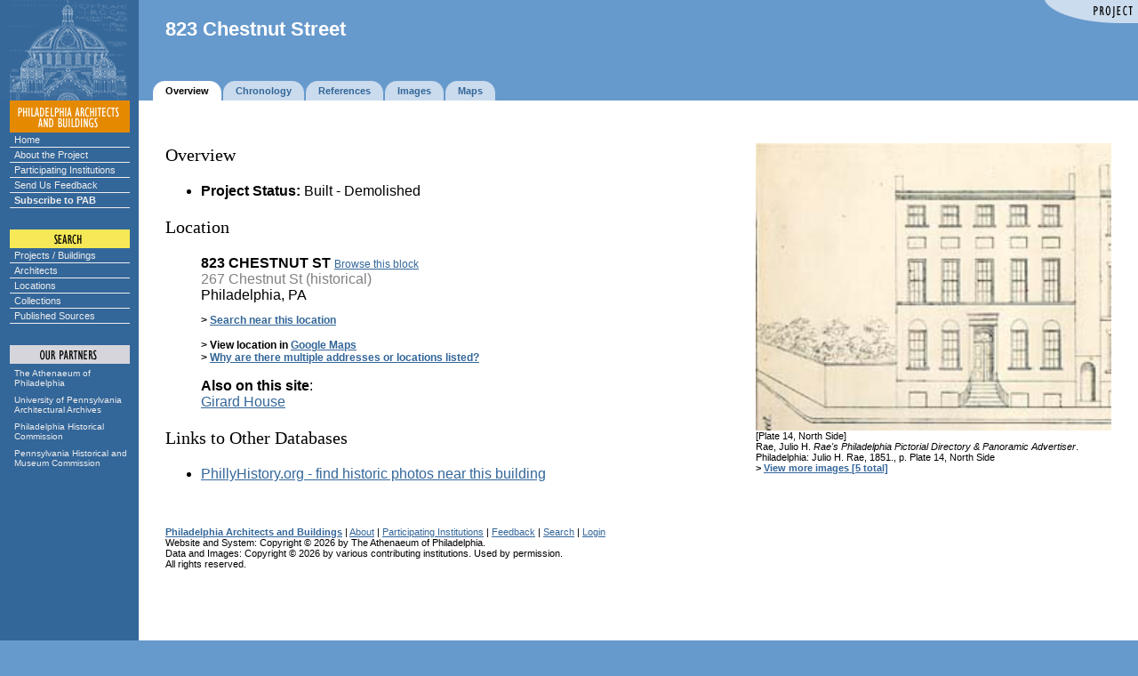

--- FILE ---
content_type: text/html;charset=UTF-8
request_url: https://www.philadelphiabuildings.org/pab/app/pj_display.cfm/112029
body_size: 4783
content:
<!DOCTYPE html PUBLIC "-//W3C//DTD HTML 4.01 Transitional//EN" "http://www.w3.org/TR/html4/loose.dtd">
<html>
		
	

		<head>
		
		
		
			<title>823 Chestnut Street</title>
		
		
		
		<LINK REL="stylesheet" TYPE="text/css" HREF="/pab/includes/global.css" TITLE="styleformat">

		
		<script src="https://ajax.googleapis.com/ajax/libs/jquery/2.1.4/jquery.min.js"></script>

		<script type="text/javascript">
		$.noConflict();
		</script>
		
		
		
		
		
		<meta http-equiv="Content-Language" content="en">
		
	

	<style type="text/css">
	.slightlysmaller div
	{
		padding: 5px;
	}
	</style>


	
		<LINK REL="stylesheet" TYPE="text/css" HREF="/pab/includes/global.css" TITLE="styleformat"></head>

		

			<!-- Google tag (gtag.js) -->
			<script async src="https://www.googletagmanager.com/gtag/js?id=G-YS047FBPQ4"></script>
			<script>
			  window.dataLayer = window.dataLayer || [];
			  function gtag(){dataLayer.push(arguments);}
			  gtag('js', new Date());

			  gtag('config', 'G-YS047FBPQ4');
			</script>

		
	<body bgcolor="#6699CC" 
	   text="#000000" link="#336699" alink="#CC6600" vlink="#336699" 
	   topmargin=0 leftmargin=0 marginheight=0 marginwidth=0
	   onLoad="" onUnload="">

<script language="JavaScript" type="text/javascript">
// set up rollovers

if (document.images) 
   {
   /*
   ho1 = new Image(135,18);
   ho1.src = "/pab/images/menu/home1.gif";
   ho2 = new Image(135,18);
   ho2.src = "/pab/images/menu/home2.gif";

   au1 = new Image(135,18);
   au1.src = "/pab/images/menu/about1.gif";
   au2 = new Image(135,18);
   au2.src = "/pab/images/menu/about2.gif";

   cx1 = new Image(135,18);
   cx1.src = "/pab/images/menu/exhibits1.gif";
   cx2 = new Image(135,18);
   cx2.src = "/pab/images/menu/exhibits2.gif";

   pg1 = new Image(135,18);
   pg1.src = "/pab/images/menu/participating1.gif";
   pg2 = new Image(135,18);
   pg2.src = "/pab/images/menu/participating2.gif";
   
   sf1 = new Image(135,18);
   sf1.src = "/pab/images/menu/feedback1.gif";
   sf2 = new Image(135,18);
   sf2.src = "/pab/images/menu/feedback2.gif";

   su1 = new Image(135,18);
   su1.src = "/pab/images/menu/subscribe1.gif";
   su2 = new Image(135,18);
   su2.src = "/pab/images/menu/subscribe2.gif";
   
   sp1 = new Image(135,18);
   sp1.src = "/pab/images/menu/projects1.gif";
   sp2 = new Image(135,18);
   sp2.src = "/pab/images/menu/projects2.gif";

   sa1 = new Image(135,18);
   sa1.src = "/pab/images/menu/architects1.gif";
   sa2 = new Image(135,18);
   sa2.src = "/pab/images/menu/architects2.gif";

   sl1 = new Image(135,18);
   sl1.src = "/pab/images/menu/locations1.gif";
   sl2 = new Image(135,18);
   sl2.src = "/pab/images/menu/locations2.gif";

   sc1 = new Image(135,18);
   sc1.src = "/pab/images/menu/collections1.gif";
   sc2 = new Image(135,18);
   sc2.src = "/pab/images/menu/collections2.gif";

   ap1 = new Image(135,31);
   ap1.src = "/pab/images/menu/athenaeum1.gif";
   ap2 = new Image(135,31);
   ap2.src = "/pab/images/menu/athenaeum2.gif";

   ar1 = new Image(135,31);
   ar1.src = "/pab/images/menu/archives1.gif";
   ar2 = new Image(135,31);
   ar2.src = "/pab/images/menu/archives2.gif";

   ph1 = new Image(135,31);
   ph1.src = "/pab/images/menu/phlhist1.gif";
   ph2 = new Image(135,31);
   ph2.src = "/pab/images/menu/phlhist2.gif";

   pa1 = new Image(135,31);
   pa1.src = "/pab/images/menu/penhist1.gif";
   pa2 = new Image(135,31);
   pa2.src = "/pab/images/menu/penhist2.gif";
   */
   
   aab1 = new Image(135, 102);
   aab1.src = "/pab/images/menu/aab-partnership.gif";
   aab2 = new Image(135, 102);
   aab2.src = "/pab/images/menu/aab-partnership2.gif";
   }

// image replacement

function imgSwap(imgDocID,imgObjName) 
   {
   if (document.images) 
      { document.images[imgDocID].src = eval(imgObjName + ".src") }
   }

</script>


<!-- main layout table -->
<table cellpadding=0 cellspacing=0 border=0 width="100%">



<tr valign=bottom>

	
			<td width=156 bgcolor="#336699" rowspan="2">
				<img src="/pab/images/dome.gif" width=156 height=113 border=0 alt="">
			</td>
			

   <td width="100%" valign="top">

   <!-- banner -->
   

	<link rel="stylesheet" href="/pab/includes/lightbanner.css" type="text/css">


<table align="right" border="0" cellspacing="0" cellpadding="0">
	
		<tr><td><img alt="Project" src="/pab/images/corners/project.gif" width="106" height="26"></td></tr>
	
</table>


<div class="header">


<big class="banner"><b>823 Chestnut Street 
</b></big><br>

</div>



	</td></tr><tr valign="bottom"><td valign="bottom">

   <!-- navigation tabs -->
   <table cellpadding=0 cellspacing=0 border=0>
   <tr valign=middle height="22">

   		
		<td><img src="/pab/images/spacer.gif" width=16 height=1 border=0 alt=""></td>
		
	<td><img src="/pab/images/tab2l.gif" width=14 height=22 border=0 alt=""></td>
	<td bgcolor="#FFFFFF"><span class="tab"><nobr><b>Overview</b></span></nobr></td>
	<td><img src="/pab/images/tab2r.gif" width=16 height=22 border=0 alt=""></td>

		<td><img src="/pab/images/tab1l.gif" width=14 height=22 border=0 alt=""></td>
		<td bgcolor="#CADBED"><span class="tab"><nobr><a href="/pab/app/pj_display_alldates.cfm/112029"><b>Chronology</b></a></span></nobr></td>
		<td><img src="/pab/images/tab1r.gif" width=16 height=22 border=0 alt=""></td>
	
	<td><img src="/pab/images/tab1l.gif" width=14 height=22 border=0 alt=""></td>
	<td bgcolor="#CADBED"><span class="tab"><nobr><a href="/pab/app/pj_display_citations_holdings.cfm/112029"><b>References</b></a></span></nobr></td>
	<td><img src="/pab/images/tab1r.gif" width=16 height=22 border=0 alt=""></td>

		<td><img src="/pab/images/tab1l.gif" width=14 height=22 border=0 alt=""></td>
		<td bgcolor="#CADBED"><span class="tab"><nobr><a href="/pab/app/image_gallery.cfm/112029"><b>Images</b></a></span></nobr></td>
		<td><img src="/pab/images/tab1r.gif" width=16 height=22 border=0 alt=""></td>
	
		<td><img src="/pab/images/tab1l.gif" width=14 height=22 border=0 alt=""></td>
		<td bgcolor="#CADBED"><span class="tab"><nobr><a href="/pab/app/pj_display_map.cfm/112029"><b>Maps</b></a></span></nobr></td>
		<td><img src="/pab/images/tab1r.gif" width=16 height=22 border=0 alt=""></td>
	

<td class="whiteprinter" width="100%" align="right" nowrap>
	
</td>


   </tr></table>
   
   

</td>
</tr>



		<tr valign="top">

		
			<td bgcolor="#336699" align=center>
			
	
			
			<img src="/pab/images/menu/pab.gif" width=135 height=36 border=0 
				alt="PHILADELPHIA ARCHITECTS AND BUILDINGS"><br>

			<div class="navcontainer">
			<ul class="navlist">
				<li><a href="/pab/index.cfm">Home</a></li>
				<li><a href="/pab/about.cfm">About the Project</a></li>
				<li><a href="/pab/app/list_institutions.cfm">Participating Institutions</a></li>
				<li><a href="/pab/feedback.cfm?Page=/pab/app/pj_display.cfm">Send Us Feedback</a></li>
				<li><a href="/pab/app/subscribe.cfm"><b>Subscribe to PAB</b></a></li>
			</ul>
			</div>
	
			
			<img src="/pab/images/menu/search.gif" width=135 height=45 
				border=0 alt="SEARCH"><br>
			
			<div class="navcontainer">
			<ul class="navlist">
				<li><a href="/pab/app/search_by_name.cfm">Projects / Buildings</a></li>
				<li><a href="/pab/app/search_architect.cfm">Architects</a></li>
				<li><a href="/pab/app/search_location.cfm">Locations</a></li>
				<li><a href="/pab/app/list_institutions.cfm">Collections</a></li>
				<li><a href="/pab/app/list_sources.cfm">Published Sources</a></li>
			</ul>
			</div>

			

			
			
	
			
			<img src="/pab/images/menu/partners.gif" width=135 height=48 
			border=0 alt="OUR PARTNERS"><br>

			<div class="partnerscontainer">
			<ul class="navlist">
				<li><a href="https://www.philaathenaeum.org/">
						The Athenaeum of Philadelphia</a></li>
				<li><a href="https://www.design.upenn.edu/architectural-archives/home">
						University of Pennsylvania Architectural Archives</a></li>
				<li><a href="https://www.phila.gov/historical/">
						Philadelphia Historical Commission</a></li>
				<li><a href="https://www.phmc.state.pa.us/">
						Pennsylvania Historical and Museum Commission</a></li>
			</ul>
			</div>
			
		
			</td>
		
			
		   <td bgcolor="#FFFFFF">
		
		
		   <!-- main body of page -->
		   <table cellpadding="30" cellspacing="0" border="0" width="100%">
		   <tr valign="top" bgcolor="#FFFFFF"><td>
		

<table align="right" width="50%" cellpadding="0" cellspacing="0" border="0" style="max-width: 420px;">
<tr><td>&nbsp;</td></tr>
<tr><td></td><td>

	
	
			<a href="/pab/app/im_display.cfm/502749?ProjectId=50B7CAFF-0BF7-499F-93E44FB01084306E">
		
		<img src="/pab-images/medium-display/PAT-Rae/plate1~4.833-837.jpg" width="400" border="0" alt="[Plate 14, North Side]  Rae, Julio H.  <i>Rae's Philadelphia Pictorial Directory & Panoramic Advertiser</i>.  Philadelphia: Julio H. Rae, 1851., 
				p. Plate 14, North Side 
				 
			" style="max-width: 100%;"></a><br>
	
	
	<small>
	
	[Plate 14, North Side]<br> Rae, Julio H.  <i>Rae's Philadelphia Pictorial Directory & Panoramic Advertiser</i>.  Philadelphia: Julio H. Rae, 1851., 
				p. Plate 14, North Side 
				<br>
			
	
	</small>


		<small><b>&gt; 
		
			<a href="/pab/app/image_gallery.cfm/112029">
		
		View more images [5 total]</b></A></small>
		
	
	</td></tr>
	<tr>
	   <td><img src="/pab/images/spacer.gif" width=20 height=12 border=0 
	      alt=""></td>
	   <td></td>
	</tr>
	
	</table>
	

		<h3>Overview</h3>
		<ul><li><b>Project Status:</b> Built - Demolished</li></ul>

	<h3>Location</h3><dl><dd> 

<script type="text/javascript">

function removeLocation(RecordId, LocationId)
{
	jQuery.post("/pab/app/remove_location.cfm",
	{
		Async: 1,
		LocationId: LocationId,
		RecordId: RecordId
	},
	function(data, status)
	{
		if (data == "OK")
		{
			jQuery('#' + LocationId).hide("slow");
		}
	});

	return false;
}

function removeAddress(RecordId, AddressId)
{
	jQuery.post("/pab/app/remove_address.cfm",
	{
		Async: 1,
		AddressId: AddressId,
		RecordId: RecordId
	},
	function(data, status)
	{
		if (data == "OK")
		{
			jQuery('#' + AddressId).hide("slow");
		}
	});

	return false;
}

</script>


		<span id="C9F613FD-A955-4555-A2D5AC3FCB58E12D">
	
		<b>823 CHESTNUT ST </b>
	
	
	<span class="tabular">
	
		<a href="/pab/app/view_street.cfm/22820?PJ_GRID_BLOCKNUMBER=8">Browse this block</a>
	
	</span>

	
	
	
		<br></span>
	
		<span id="164C4A48-A18F-4C32-BBACD327C798FAFE">
	 
		<span style="color: gray;">
	267 Chestnut St  
		(historical)</span>
	
	
	<span class="tabular">
	
	</span>

	
	
	
		<br></span>
	<span id="2F0E3C1B-B0E6-4780-BDDFF5A9A80A5431"> Philadelphia, PA 

	<span class="tabular">
	
	</span>

	<br></span> 
	<p class="tabular">

				<b>&gt; <a href="/pab/app/search_by_name.cfm?AI=C9F613FD-A955-4555-A2D5AC3FCB58E12D&amp;DST=1000&amp;DS=1">Search near this location</a></b>
				<br>
			<br> 
			<b>&gt; View location in 
			
			 <a href="http://maps.google.com/?q=823%20CHESTNUT%20ST%2C%20Philadelphia%2C%20PA">Google Maps</a></b>
			

		<script language="JavaScript" type="text/javascript">
			function show_multiple_address_help() {
				window.open('/pab/help/multiple_addresses.htm', 'help', 'scrollbars,resizable,menubar,width=515,height=400,screenX=75,screenY=75')		
			}
		</script>

		<br>
		<b>&gt; <a href="#" onclick="show_multiple_address_help()">
			Why are there multiple addresses or locations listed?</a></b>
		
	</p>
</dd></dl> 

<dl>
<dd>

		</dd></dl>
		<dl><dd>
		<b>Also on this site</b>:<br>
	
		<a href="/pab/app/pj_display.cfm/112032">
	Girard House 
	</a>
	
	
	<br>


</dd>
</dl>




<ul>

</ul>

	<!-- MapAddress = 823 CHESTNUT ST
		 MapCity = Philadelphia, PA
		 MapState =   --->
	

		<h3>Links to Other Databases</h3>
	
		<ul>
		
			<li><a href="http://www.phillyhistory.org/PhotoArchive/Search.aspx?action=link&type=address&address=823+CHESTNUT+ST">
			PhillyHistory.org - find historic photos near this building</a></li>
			
		</ul>

	
	
	
	<!-- LINKS TO OTHER RESOURCES -->
	


<ul>

</ul>


	<p>&#160;<p>
	<small>
	
		<a href="/pab/index.cfm"><b>Philadelphia Architects and Buildings</b></a> | 
	
	<a href="/pab/about.cfm">About</a> | 
	
		<a href="/pab/app/list_institutions.cfm">Participating Institutions</a> | 
	
	<a href="/pab/feedback.cfm?Page=/pab/app/pj_display.cfm&RecordId=50B7CAFF-0BF7-499F-93E44FB01084306E">Feedback</a> | 
	<a href="/pab/app/search_by_name.cfm">Search</a> | 
	
		<a href="/pab/app/login.cfm">Login</a>
	
	<br>   
	Website and System: Copyright &copy; 2026 by The Athenaeum of Philadelphia.<br />
	Data and Images: Copyright &copy; 2026 by various contributing institutions.  Used by permission.<br />
	All rights reserved.

	
	<br><img src="/pab/images/spacer.gif" width=1 height=300 border=0 alt="">
	  
	</small>

   
	</td></tr></table>

	</td>
</tr>
</table>

	
		</body>
		
	
	
		</html>
	
	